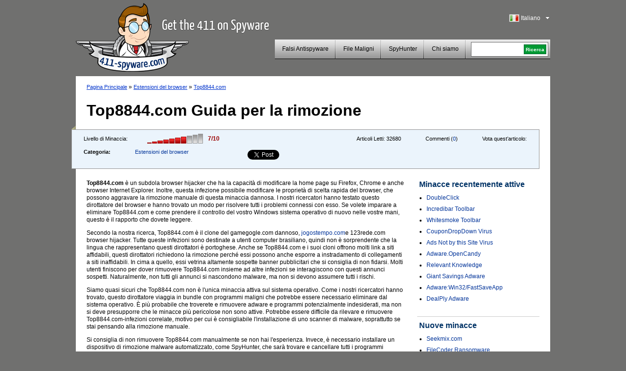

--- FILE ---
content_type: text/html; charset=UTF-8
request_url: https://www.411-spyware.com/it/rimuovere-top8844-com
body_size: 9203
content:
<!DOCTYPE html PUBLIC "-//W3C//DTD XHTML 1.0 Transitional//EN" "http://www.w3.org/TR/xhtml1/DTD/xhtml1-transitional.dtd">
<html>
<head>
<title>Top8844.com | 411-spyware</title>
	<meta name="viewport" content="width=device-width, initial-scale=1">
	<meta http-equiv="Content-Type" content="text/html; charset=UTF-8" />
	<meta name="avgthreatlabs-verification" content="641171c731248bc77b7b0c41a73ccbc116cad0da" />
		<link rel="pingback" href="https://www.411-spyware.com/xmlrpc.php" />
	<link rel="profile" href="http://gmpg.org/xfn/11" />
	<link rel="icon" href="https://www.411-spyware.com/wp-content/themes/411theme-responsive/favicon.ico" />
	<link rel="shortcut icon" href="https://www.411-spyware.com/wp-content/themes/411theme-responsive/favicon.ico" />
	<link rel="stylesheet" type="text/css" media="all" href="https://www.411-spyware.com/wp-content/themes/411theme-responsive/style.css" />
	<link href="https://plus.google.com/116696512073965924933" rel="publisher" />
</head>


<body class="single single-post postid-46811 single-format-standard lang-it">


<div id="wraper">
	<div id="header">
		<div class="alignleft logo-container">
			<a href="https://www.411-spyware.com/it/" class="site-logo" title="411-spyware.com&#8211; Ottieni il 411 su Spyware">
			<img src="https://www.411-spyware.com/img/411-spyware.png" alt="411-spyware.com&#8211; Ottieni il 411 su Spyware" />
			</a>

			<span class="hidden site-slogan">
					 Ottieni il 411 su Spyware			</span>
		</div>
		<div class="alignright mobile-row">
			<div class="language-bar alignright">
					<div class="languages-head" id="show-languages">
	    				<span class="language-span language-it">&nbsp;</span>
	        			<div>Italiano</div>
	        			<svg class="language-dropdown-icon hidden mobile-visible" xmlns="http://www.w3.org/2000/svg" viewBox="0 0 48 48"><path d="M14 20l10 10 10-10z"><path d="M0 0h48v48h-48z" fill="none"></svg>
	    			</div>
	        		<ul id="languages-select" style="display: none;">
					<li><a title="English" href="https://www.411-spyware.com/remove-top8844-com"><span class="language-span language-en">&nbsp;</span>English</a></li><li><a title="Deutsch" href="https://www.411-spyware.com/de/top8844-com-entfernen"><span class="language-span language-de">&nbsp;</span>Deutsch</a></li><li><a title="Français" href="https://www.411-spyware.com/fr/enlever-top8844-com"><span class="language-span language-fr">&nbsp;</span>Français</a></li><li><a title="Español" href="https://www.411-spyware.com/es/eliminar-top8844-com"><span class="language-span language-es">&nbsp;</span>Español</a></li><li><a title="Italiano" href="https://www.411-spyware.com/it/rimuovere-top8844-com"><span class="language-span language-it">&nbsp;</span>Italiano</a></li><li><a title="Norske" href="https://www.411-spyware.com/no/fjerne-top8844-com"><span class="language-span language-no">&nbsp;</span>Norske</a></li><li><a title="Nederlands" href="https://www.411-spyware.com/nl/verwijder-top8844-com"><span class="language-span language-nl">&nbsp;</span>Nederlands</a></li><li><a title="Svenskt" href="https://www.411-spyware.com/se/top8844-com-borttagning"><span class="language-span language-se">&nbsp;</span>Svenskt</a></li><li><a title="Dansk" href="https://www.411-spyware.com/dk/rens-top8844-com"><span class="language-span language-dk">&nbsp;</span>Dansk</a></li><li><a title="Português" href="https://www.411-spyware.com/pt/remover-top8844-com"><span class="language-span language-pt">&nbsp;</span>Português</a></li></ul>			</div>
			<div class="clear-right"></div>
			<div class="header-menu-box mobile-row">
				<div id="top-menu">
					<div class="mobile-search hidden mobile-visible">
						<div class="mobile-search-inner">
							
<form action="https://www.411-spyware.com/it/" id="cse-search-box">
  <div>
    <input type="text" name="q" size="21" value="" id="s" />
    <input type="submit" value="Ricerca" id="searchsubmit" />
    <input type="hidden" name="s" value="an" />
  </div>
</form>						</div>
					</div>

					<div id="menu-toggle" class="hidden mobile-visible toggle-control" data-toggle-container="#top-menu">
						<svg style="enable-background:new 0 0 32 32; " version="1.1" viewBox="0 0 32 32" xmlns="http://www.w3.org/2000/svg">
							<path d="M4,10h24c1.104,0,2-0.896,2-2s-0.896-2-2-2H4C2.896,6,2,6.896,2,8S2.896,10,4,10z M28,14H4c-1.104,0-2,0.896-2,2  s0.896,2,2,2h24c1.104,0,2-0.896,2-2S29.104,14,28,14z M28,22H4c-1.104,0-2,0.896-2,2s0.896,2,2,2h24c1.104,0,2-0.896,2-2  S29.104,22,28,22z"/>
						</svg>
					</div>

					<div class="header-menu alignleft"><ul id="page-bar" class=""><li id="menu-item-4011" class="menu-item-last menu-item menu-item-type-taxonomy menu-item-object-category menu-item-4011"><a href="https://www.411-spyware.com/it/remove/rogue-anti-spyware">Falsi Antispyware</a></li>
<li id="menu-item-8621" class="menu-item menu-item-type-taxonomy menu-item-object-category menu-item-8621"><a href="https://www.411-spyware.com/it/remove/malicious-files">File Maligni</a></li>
<li id="menu-item-15221" class="menu-item menu-item-type-post_type menu-item-object-page menu-item-15221"><a href="https://www.411-spyware.com/it/spyhunter">SpyHunter</a></li>
<li id="menu-item-4671" class="menu-item-last menu-item menu-item-type-post_type menu-item-object-page menu-item-4671"><a href="https://www.411-spyware.com/it/chi-siamo">Chi siamo</a></li>
</ul></div>				</div>
				<div class="header-menu-search pull-left mobile-hidden">
					<div class="header-search-box">
					 
<form action="https://www.411-spyware.com/it/" id="cse-search-box">
  <div>
    <input type="text" name="q" size="21" value="" id="s" />
    <input type="submit" value="Ricerca" id="searchsubmit" />
    <input type="hidden" name="s" value="an" />
  </div>
</form>					</div>
				</div>
				<div class="clear-all"></div>
			</div>
			<div class="clear-all"></div>
		</div>
		<div class="clear-all"></div>
	</div>
	<div id="container">


			
		<div id="single-content" class="threat-content">
						<div class="path">
				<a href="https://www.411-spyware.com/it/">Pagina Principale</a> &#187; <a href="https://www.411-spyware.com/it/remove/browser-extensions">Estensioni del browser</a> &#187;  <a href="https://www.411-spyware.com/it/rimuovere-top8844-com">Top8844.com</a>			</div>
			
			<h1>Top8844.com Guida per la rimozione</h1>
			<div class="clear-all"></div>
			<div class="box-corner-left mobile-hidden"></div>
			<div class="threat-meta container">
				<div class="row">
					<div class="threat-level pull-left col">
						<span>Livello di Minaccia:</span>
						<div class="pull-left">
						<div class="danger-level pull-left danger-level-7"></div>
						<div class="pull-left danger-level-text">7/10</div>
						</div>
						<div class="clear-all"></div>
					</div>
					<div class="threat-rating pull-left mobile-hidden col">
						<div class="alignleft">Vota quest’articolo:</div>
						<div class="rating-stars pull-left">
														<script type="text/411deferred">
								jQuery(function($) {
									$('#click').raty({
										start:    0,
										click: function(score, evt) {
											//alert('ID: ' + $(this).attr('id') + '\nscore: ' + score + '\nevent: ' + evt);
											//var ajaxurl = 'https://www.411-spyware.com/wp-ajax.php';
											var ajaxurl = 'https://www.411-spyware.com/wp-admin/admin-ajax.php';
											var data = {
												'action': 'votePost',
												'score': score,
												'post_id': 46811											};
											$('#vote-loader').css( {display:"block"} );
											$('#click').css( {display:"none"} );
											jQuery.post( ajaxurl, data, function(response) {
												if( response != '' ){
																										//$('input#click-score').val( 5 );
													$('#click').raty('start', response );
												}
												$('#vote-loader').css( {display:"none"} );
												$('#click').css( {display:"block"} );
											});
										}

									});
								});
							</script>
							<div id="click"></div>
							<div id="vote-loader"></div>
							<div class="clear-all"></div>
						</div>
					</div>
					<div class="post-comments pull-left mobile-hidden col">
						Commenti (<a href="https://www.411-spyware.com/it/rimuovere-top8844-com#comments">0</a>)
					</div>
					<div class="threat-views pull-left mobile-hidden col">
						Articoli Letti:						<span>32680</span>
					</div>
					<div class="threat-category pull-left col">
						<table border="0" cellpadding="0" cellspacing="0">
							<tr>
								<th>Categoria:</th>
								<td>
																		<a href="https://www.411-spyware.com/it/remove/browser-extensions">Estensioni del browser</a>
								</td>
							</tr>
						</table>
					</div>
					<div class="social-icons pull-left col">
						<div class="row">
							<div class="social-icon-box facebook-like col">
								<iframe src="//www.facebook.com/plugins/like.php?href=https://www.411-spyware.com/it/rimuovere-top8844-com&amp;send=false&amp;layout=button_count&amp;width=80&amp;show_faces=false&amp;action=like&amp;colorscheme=light&amp;font&amp;height=21" scrolling="no" frameborder="0" style="border:none; overflow:hidden; width: 150px; height:21px;" allowTransparency="true"></iframe>
							</div>
							<div class="social-icon-box twitter-tweet col">
								<!--
								<a href="http://twitter.com/share" class="twitter-share-button" data-count="none">Tweet</a>
								<script type="text/javascript" src="http://platform.twitter.com/widgets.js"></script>
								-->
								<a href="https://twitter.com/share" class="twitter-share-button">Tweet</a>
								<script>!function(d,s,id){var js,fjs=d.getElementsByTagName(s)[0],p=/^http:/.test(d.location)?'http':'https';if(!d.getElementById(id)){js=d.createElement(s);js.id=id;js.src=p+'://platform.twitter.com/widgets.js';fjs.parentNode.insertBefore(js,fjs);}}(document, 'script', 'twitter-wjs');</script>
							</div>
							<script type="text/javascript" src="https://apis.google.com/js/plusone.js"></script>							<div class="social-icon-box google-plusone col">
								<g:plusone></g:plusone>
							</div>
						</div>
					</div>
					<div class="clear-all"></div>
				</div>


			</div>
			
		<div class="alignleft" style="max-width: 650px; width: 100%;">
			<div class="threat-description">
				<p><strong>Top8844.com</strong> è un subdola browser hijacker che ha la capacità di modificare la home page su Firefox, Chrome e anche browser Internet Explorer. Inoltre, questa infezione possibile modificare le proprietà di scelta rapida del browser, che possono aggravare la rimozione manuale di questa minaccia dannosa. I nostri ricercatori hanno testato questo dirottatore del browser e hanno trovato un modo per risolvere tutti i problemi connessi con esso. Se volete imparare a eliminare Top8844.com e come prendere il controllo del vostro Windows sistema operativo di nuovo nelle vostre mani, questo è il rapporto che dovete leggere. <span></span></p>
<p>Secondo la nostra ricerca, Top8844.com è il clone del gamegogle.com dannoso, <a title="Jogostempo.com" href="http://www.411-spyware.com/it/rimuovere-jogostempo-com">jogostempo.com</a>e 123rede.com browser hijacker. Tutte queste infezioni sono destinate a utenti computer brasiliano, quindi non è sorprendente che la lingua che rappresentano questi dirottatori è portoghese. Anche se Top8844.com e i suoi cloni offrono molti link a siti affidabili, questi dirottatori richiedono la rimozione perché essi possono anche esporre a instradamento di collegamenti a siti inaffidabili. In cima a quello, essi vetrina altamente sospette banner pubblicitari che si consiglia di non fidarsi. Molti utenti finiscono per dover rimuovere Top8844.com insieme ad altre infezioni se interagiscono con questi annunci sospetti. Naturalmente, non tutti gli annunci si nascondono malware, ma non si devono assumere tutti i rischi.</p>
<p>Siamo quasi sicuri che Top8844.com non è l'unica minaccia attiva sul sistema operativo. Come i nostri ricercatori hanno trovato, questo dirottatore viaggia in bundle con programmi maligni che potrebbe essere necessario eliminare dal sistema operativo. È più probabile che troverete e rimuovere adware e programmi potenzialmente indesiderati, ma non si deve presupporre che le minacce più pericolose non sono attive. Potrebbe essere difficile da rilevare e rimuovere Top8844.com-infezioni correlate, motivo per cui è consigliabile l'installazione di uno scanner di malware, soprattutto se stai pensando alla rimozione manuale.</p>
<p>Si consiglia di non rimuovere Top8844.com manualmente se non hai l'esperienza. Invece, è necessario installare un dispositivo di rimozione malware automatizzato, come SpyHunter, che sarà trovare e cancellare tutti i programmi dannosi e loro componenti. Avete già deciso di eliminare Top8844.com dal sistema operativo manualmente? Se avete, vi consigliamo innanzitutto seguendo le istruzioni riportate di seguito. Una volta che hai finito con il primo passo di rimozione, andare avanti e rimuovere Top8844.com gli avanzi e sbarazzarsi di altre minacce pericolose che potrebbero essere presenti sul vostro sistema operativo.<br />
</p><h3>Modificare le proprietà del collegamento</h3>
<ol>
<li><strong>Fare clic destro</strong> il collegamento del browser infettati con Top8844.com.</li>
<li>Selezionare <strong>Proprietà</strong> e fare clic sulla scheda <strong>generale</strong> .</li>
<li>Spostare <strong>gli attributi,</strong> ONU-spunta <strong>sola lettura,</strong> quindi fare clic <strong>Apply.</strong></li>
<li>Fare clic sulla scheda <strong>collegamento</strong> e passare a <strong>Target.</strong></li>
<li><strong>Rimuovere</strong> il dirottatore di URL dopo <strong>.exe "</strong> e fare clic su <strong>OK.</strong></li>
</ol>
<h3>Eliminare Top8844.com</h3>
<p><em><strong>Eliminare da Mozilla Firefox:</strong></em></p>
<ol>
<li>Avviare il browser, contemporaneamente premere <strong>Alt + T</strong> (strumenti) e selezionare <strong>opzioni.</strong></li>
<li>Fare clic su <strong>Cambia/Rimuovi</strong> l'URL della Home Page, la scheda <strong>generale</strong> e selezionare <strong>OK.</strong></li>
</ol>
<p><em><strong>Eliminare da Google Chrome:</strong></em></p>
<ol>
<li>Avvio del browser, premete <strong>Alt + F</strong> (menu di Chrome) contemporaneamente e selezionare <strong>impostazioni.</strong></li>
<li>Spostarsi <strong>Su avvio,</strong> seleziona<strong> Apri una pagina specifica o set di pagine</strong>e scegliere <strong>impostare pagine.</strong></li>
<li><strong>Sovrascrivi/rimuovere</strong> l'URL dell'indesiderabile provider di ricerca e fare clic su <strong>OK.</strong></li>
<li>Passare al marchio <strong>aspetto,</strong> <strong>pulsante Home Show</strong> e fare clic <strong>cambiamento.</strong></li>
<li><strong>Sovrascrivi/rimuovere</strong> l'URL dell'indesiderabile provider di ricerca e fare clic su OK.</li>
</ol>
<p><em><strong>Eliminare da Internet Explorer:</strong></em></p>
<ol>
<li>Avviare il browser, contemporaneamente premere <strong>Alt + T</strong> (strumenti) e selezionare <strong>Opzioni Internet.</strong></li>
<li>Fare clic sulla scheda <strong>generale</strong> , Cambia/Rimuovi l'URL della <strong>pagina Home</strong> e selezionare <strong>OK.</strong></li>
</ol>
			</div>
            
			<div class="box-corner-left mobile-hidden alignleft"></div>
                        <div class="clear-all"></div>
<a class="download-button2" onclick="_gaq.push(['_trackPageview', '/it/download-sph'] );" href="https://www.411-spyware.com/it/download-sph">                <span class="dw-container">                <strong>Scarica il Programma per</strong>                <span class="small">Disinstallare Top8844.com *</span>                </span>            </a>

			<div class="disclaimer">
				*Il download dello scanner di SpyHunter su questo sito è inteso come uno strumento di rilevamento. Se desideri utilizzare la sua funzione di rimozione, dovrai acquistare la versione completa di SpyHunter. 
			</div>
			
						<div class="post-video">
			<iframe width="560" height="315" src="http://www.youtube.com/embed/HsgtG_ap2zw" frameborder="0" allowfullscreen></iframe>
			</div>
						
		</div>
		<div class="alignright">
			
	<div id="single-sidebar" class="alignright">
		
<div id="wpml-top-threats-3" class="widget wpml_topthreats"><h3 class="widget-title">Minacce recentemente attive</h3><ul><li><a href="https://www.411-spyware.com/it/rimuovere-doubleclick" title="DoubleClick">DoubleClick</a></li><li><a href="https://www.411-spyware.com/it/rimuovere-incredibar-toolbar" title="Incredibar Toolbar">Incredibar Toolbar</a></li><li><a href="https://www.411-spyware.com/it/rimuovere-whitesmoke-toolbar" title="Whitesmoke Toolbar">Whitesmoke Toolbar</a></li><li><a href="https://www.411-spyware.com/it/rimuovere-coupondropdown-virus" title="CouponDropDown Virus">CouponDropDown Virus</a></li><li><a href="https://www.411-spyware.com/it/rimuovere-ads-not-by-this-site-virus" title="Ads Not by this Site Virus">Ads Not by this Site Virus</a></li><li><a href="https://www.411-spyware.com/it/rimuovere-adware-opencandy" title="Adware.OpenCandy">Adware.OpenCandy</a></li><li><a href="https://www.411-spyware.com/it/rimuovere-relevant-knowledge" title="Relevant Knowledge">Relevant Knowledge</a></li><li><a href="https://www.411-spyware.com/it/rimuovere-giant-savings-adware" title="Giant Savings Adware">Giant Savings Adware</a></li><li><a href="https://www.411-spyware.com/it/rimuovere-adwarewin32fastsaveapp" title="Adware:Win32/FastSaveApp">Adware:Win32/FastSaveApp</a></li><li><a href="https://www.411-spyware.com/it/rimuovere-dealply-adware" title="DealPly Adware">DealPly Adware</a></li></ul></div><div id="wppi-recent-posts-3" class="widget wppi_recent_posts"><h3 class="widget-title">Nuove minacce</h3><ul><li><a href="https://www.411-spyware.com/it/rimuovere-seekmix-com" title="Seekmix.com">Seekmix.com</a></li><li><a href="https://www.411-spyware.com/it/rimuovere-filecoder-ransomware" title="FileCoder Ransomware">FileCoder Ransomware</a></li><li><a href="https://www.411-spyware.com/it/rimuovere-qqovd-com" title="QQovd.com">QQovd.com</a></li><li><a href="" title="EmailFanatic Toolbar">EmailFanatic Toolbar</a></li><li><a href="" title="FreeLocalWeather Toolbar">FreeLocalWeather Toolbar</a></li><li><a href="" title="Unfriend Alert">Unfriend Alert</a></li><li><a href="" title="1stBrowser">1stBrowser</a></li><li><a href="" title="Search.myweatherxp.com">Search.myweatherxp.com</a></li><li><a href="https://www.411-spyware.com/it/rimuovere-mysearch123-com" title="Mysearch123.com">Mysearch123.com</a></li><li><a href="" title="ActionClassicGames Toolbar">ActionClassicGames Toolbar</a></li></ul></div><div id="wpml-top-threats-4" class="widget wpml_topthreats"><h3 class="widget-title">Trojan recentemente attivi</h3><ul><li><a href="https://www.411-spyware.com/it/rimuovere-trojan-generic" title="Trojan Generic">Trojan Generic</a></li><li><a href="https://www.411-spyware.com/it/rimuovere-beast" title="Beast">Beast</a></li><li><a href="https://www.411-spyware.com/it/rimuovere-trojan-reveton-f" title="Trojan.Reveton.F">Trojan.Reveton.F</a></li><li><a href="https://www.411-spyware.com/it/rimuovere-trojan-msil-agent" title="Trojan.MSIL.Agent">Trojan.MSIL.Agent</a></li><li><a href="https://www.411-spyware.com/it/rimuovere-win32dropper-gendrp" title="Win32:Dropper-gen[Drp]">Win32:Dropper-gen[Drp]</a></li><li><a href="https://www.411-spyware.com/it/rimuovere-icspa-virus" title="ICSPA Virus">ICSPA Virus</a></li><li><a href="https://www.411-spyware.com/it/rimuovere-europol-ec3-virus" title="Europol EC3 Virus">Europol EC3 Virus</a></li><li><a href="https://www.411-spyware.com/it/rimuovere-trojanjsseedabutor-b" title="Trojan:JS/Seedabutor.B">Trojan:JS/Seedabutor.B</a></li><li><a href="https://www.411-spyware.com/it/rimuovere-trojanwin32qhost" title="Trojan:Win32/QHost">Trojan:Win32/QHost</a></li><li><a href="https://www.411-spyware.com/it/rimuovere-virus-ceeinject" title="Virus.CeeInject">Virus.CeeInject</a></li></ul></div>		<div class="sidebar-single-hidehr"></div>
	</div><!-- #primary .widget-area -->
		</div>
		
		
				
			
			
			
						
						<div class="clear-all"></div>
						
			
			<div id="comments">




								<div id="respond">
				<h3 id="reply-title">Riposta <small><a rel="nofollow" id="cancel-comment-reply-link" href="https://www.411-spyware.com/it/it/it/rimuovere-top8844-com#respond" style="display:none;">Cancella la risposta</a></small></h3>
									<form action="https://www.411-spyware.com/wp-comments-post.php" method="post" id="commentform">
																			<p class="comment-notes">Il tuo indirizzo email non sarà pubblicato.</p>							<div class="comment-form-author"><div class="label">Nome </div><input id="author" name="author" type="text" value="" size="30" /></div>
<div class="comment-form-email"><div class="label">Email </div><input id="email" name="email" type="text" value="" size="30" /></div>
<div class="comment-form-url"><div class="label">Sito Internet</div><input id="url" name="url" type="text" value="" size="30" /></div>
<input type="hidden" value="italian" name="wpml_language" /><input type="hidden" value="https://www.411-spyware.com/it/rimuovere-top8844-com" name="redirect_to" />												<div class="comment-form-comment"><div class="label">Commento</div><textarea id="comment" name="comment" cols="45" rows="8"></textarea></div>												<p class="form-submit">
							<input name="submit" type="submit" id="submit" value="Posta un Commento" />
							<input type='hidden' name='comment_post_ID' value='46811' id='comment_post_ID' />
<input type='hidden' name='comment_parent' id='comment_parent' value='0' />
						</p>
						<p style="display: none;"><input type="hidden" id="akismet_comment_nonce" name="akismet_comment_nonce" value="b84ae44b2c" /></p><noscript><br /><br />
<div align="center" style="background-color:#FFBFC1; border:solid 1px #B30004; color: #B30004; padding: 3px;">
You need to enable javascript in order to use Simple CAPTCHA.</div></noscript><script type="text/javascript">
//<![CDATA[
var count = 0;
	// Reload the CAPTCHA
	function reloadCaptcha() {
		frm = document.getElementById("simple_captcha");
		opacity("simple_captcha", 100, 0, 300);
		count++;
		frm.src = "https://www.411-spyware.com/wp-content/plugins/wp-multilang/gdimg.php?re=" + count;
		opacity("simple_captcha", 0, 100, 300);
	}
	
	// Change opacity
	function opacity(id, opacStart, opacEnd, millisec) {
		//speed for each frame
		var speed = Math.round(millisec / 100);
		var timer = 0;
	
		//determine the direction for the blending, if start and end are the same nothing happens
		if(opacStart > opacEnd) {
			for(i = opacStart; i >= opacEnd; i--) {
				setTimeout("changeOpac(" + i + ",'" + id + "')",(timer * speed));
				timer++;
			}
		} else if(opacStart < opacEnd) {
			for(i = opacStart; i <= opacEnd; i++)
				{
				setTimeout("changeOpac(" + i + ",'" + id + "')",(timer * speed));
				timer++;
			}
		}
	}

	// Change the opacity for different browsers
	function changeOpac(opacity, id) {
		var object = document.getElementById(id).style;
		object.opacity = (opacity / 100);
		object.MozOpacity = (opacity / 100);
		object.KhtmlOpacity = (opacity / 100);
		object.filter = "alpha(opacity=" + opacity + ")";
	} 
	
//]]>
</script><div id="zrx_captcha">
<div class="label" style="">Inserire i numeri nella casella a destra<span class="red"> *</span></div>
<div class="clear-all"></div>
<table cellpadding="0" class="" cellspacing="0" style="padding-bottom:5px;">
	<tr>
    	<td align="left" valign="top">
        	<input type="text" name="publicKey" maxlength="6" tabindex="3" />
        </td>
        <td align="center" valign="top" width="130">
        <img id="simple_captcha" src="https://www.411-spyware.com/wp-content/plugins/wp-multilang/gdimg.php?re=0&amp;h=1769913611" title="Simple CAPTCHA" alt="" />
        </td>
        <td align="left" valign="top" width="32">
        <img src="https://www.411-spyware.com/wp-content/plugins/wp-multilang/img/captcha_reload.gif" onclick="setTimeout('reloadCaptcha()', 10)" 
        style="cursor:pointer" title="Request a new image" alt="" />
        </td>
	</tr>
</table>
<div class="clear-all"></div>
</div><script type="text/javascript">
//<![CDATA[

for( i = 0; i < document.forms.length; i++ ) {
	if( typeof(document.forms[i].publicKey) != 'undefined' ) {
		commentForm = document.forms[i].comment.parentNode;
		break;
	}
}
var commentArea = commentForm.parentNode;
var captchafrm = document.getElementById("zrx_captcha");
commentArea.insertBefore(captchafrm, commentForm);
commentArea.publicKey.size = commentArea.author.size;
commentArea.publicKey.className = commentArea.author.className;
//]]>
</script>					</form>
							</div><!-- #respond -->
			<script type="text/javascript">document.getElementById('commentform').action="";document.getElementById('author').name="p_author";document.getElementById('email').name="p_email";document.getElementById('url').name="p_url";document.getElementById('comment').name="p_comment";</script>			
</div><!-- #comments -->
		</div>
	
		<div class="clear-all"></div>
		<div id="container-footer">
						<ul class="subfooter-menu alignleft footer-social-icons">
				<li><a target="_blank" href="http://feedburner.google.com/fb/a/mailverify?uri=411-spyware/CkUO"><span class="mail-icon">&nbsp;</span>Sottoscriviti al Blog</a></li>
				<li><a target="_blank" href="http://twitter.com/411spyware"><span class="twitter-icon">&nbsp;</span>Seguici su Twitter</a></li>
				<li><a target="_blank" href="http://www.facebook.com/pages/411-Spywarecom/330322950313657"><span class="fb-icon">&nbsp;</span>Diventa un fan su Facebook</a></li>
				<li><a href="https://plus.google.com/116696512073965924933?prsrc=3"><span class="google-icon">&nbsp;</span> Seguici su Google+</a></li> 
				<li><a href="https://www.411-spyware.com/it/feed"><span class="rss-icon">&nbsp;</span>RSS feed</a></li>
							</ul>
			
			
			<script type="text/javascript">
			  (function() {
			    var po = document.createElement('script'); po.type = 'text/javascript'; po.async = true;
			    po.src = 'https://apis.google.com/js/plusone.js';
			    var s = document.getElementsByTagName('script')[0]; s.parentNode.insertBefore(po, s);
			  })();
			</script> 
			
			<div class="clear-all"></div>
			
			<div>
				<div id="norton-safe-web">
				</div>

				<div id="avgthreatlabs_safetybadge"><noscript><a href="http://www.avg.com/redir/?url=http%3A%2F%2Fwww.avgthreatlabs.com%3Futm_source%3DSafety_Widget%26amp%3Butm_medium%3DNA%26amp%3Butm_campaign%3DMSBW&urlSec=aPQXxQIAaYhglpN9CNsiXz6Uq9wnFNFAv%2F4nhkbLva58R07Wo8vPmTCyD8zvmtB1BAo8P%2BRhVps3Gik0FmarWFftLEtocxuZRRrDQohqcJGm9Sw8bvuDV3jDcS6bJtxNQzw6hiBq%2BuP691gM6BvsmvvP2GlnmesCRwo5n38IbDCMkMvuq%2B9%2FsaEwEhTXv%2B0G9ePi6AeaiEg2DKALEkcoBQ%3D%3D" target="_blank">AVG Threatlabs</a></noscript></div>
				<div id="webutation-badge">
				 <script type="text/javascript">
				  (function() {
				  window.domain = '411-spyware.com';
				    function async_load(){
				     var s = document.createElement('script'); s.type = 'text/javascript'; s.async = true;
				     s.src = '//www.webutation.net/js/load_badge.js';
				     var x = document.getElementById('webutation-link'); x.parentNode.insertBefore(s, x); }
				    if (window.attachEvent) window.attachEvent('onload', async_load); else window.addEventListener('load', async_load, false);
				  })();
				 </script>
				 <a id="webutation-link"  href="//www.webutation.net/go/review/411-spyware.com">411-spyware.com Webutation</a>
				</div>
				<div id="google-safe-browsing">
					<a target="_blank" href="//www.google.com/safebrowsing/diagnostic?site=411-spyware.com">
						<img alt="Google safe browsing" src="/images/google-safe-browsing.png" />
					</a>
				</div>
			</div>

			<script language="javascript" src="https://api.avgthreatlabs.com/static/js/security.js"></script>
			<div class="clear-all"></div>
		
		</div>
	</div>
	<div id="footer">
		<div class="copyright">&copy; 411-spyware.com</div>
		<div class="menu-footer-menu-container"><ul id="footer-menu" class="footer-menu"><li id="menu-item-15311" class="menu-item menu-item-type-post_type menu-item-object-page menu-item-15311"><a href="https://www.411-spyware.com/it/privacy">Privacy</a></li>
<li id="menu-item-15321" class="menu-item-last menu-item menu-item-type-post_type menu-item-object-page menu-item-15321"><a href="https://www.411-spyware.com/it/condizioni-d%e2%80%99uso">Condizioni d’Uso</a></li>
<li id="menu-item-5021" class="menu-item-last menu-item menu-item-type-post_type menu-item-object-page menu-item-5021"><a href="https://www.411-spyware.com/it/sitemap">Sitemap</a></li>
</ul></div>		
				<div class="clear-all"></div>
	</div>

</div><!-- #wrapper -->


<link rel="alternate" type="application/rss+xml" title="411-spyware &raquo; Top8844.com Comments Feed" href="https://www.411-spyware.com/it/rimuovere-top8844-com/feed" />
<link rel='stylesheet' id='owl-carousel-css'  href='https://www.411-spyware.com/wp-content/themes/411theme-responsive/owl-carousel/owl.carousel.css' type='text/css' media='all' />
<script type='text/javascript' src='https://ajax.googleapis.com/ajax/libs/jquery/2.1.3/jquery.min.js'></script>
<script type='text/javascript' src='https://www.411-spyware.com/wp-content/plugins/wp-multilang/js/iframeheight.js'></script>
<script type='text/javascript' src='https://www.411-spyware.com/wp-includes/js/comment-reply.js'></script>
<script type='text/javascript' src='https://www.411-spyware.com/wp-content/themes/411theme-responsive/js/theme.js'></script>
<link rel="EditURI" type="application/rsd+xml" title="RSD" href="https://www.411-spyware.com/xmlrpc.php?rsd" />
<link rel='shortlink' href='https://www.411-spyware.com/it/?p=46811' />

<!-- All in One SEO Pack 2.2.3.1 by Michael Torbert of Semper Fi Web Design[136,177] -->
<meta name="description"  content="Top8844.com è un subdola browser hijacker che ha la capacità di modificare la home page su Firefox, Chrome e anche browser Internet Explorer. Inoltre, questa" />

<link rel="canonical" href="https://www.411-spyware.com/it/rimuovere-top8844-com" />
<!-- /all in one seo pack -->

<script type="text/javascript">
	var _gaq = _gaq || [];
	_gaq.push(['_setAccount', 'UA-25362015-1']);
	_gaq.push(['_trackPageview']);

	(function() {
		var ga = document.createElement('script'); ga.type =
			'text/javascript'; ga.async = true;
		ga.src = ('https:' == document.location.protocol ? 'https://ssl' :
				'http://www') + '.google-analytics.com/ga.js';
		var s = document.getElementsByTagName('script')[0];
		s.parentNode.insertBefore(ga, s);
	})();

</script>

	<script type="text/javascript" src="https://www.411-spyware.com/wp-content/themes/411theme-responsive/jquery.raty.js"></script>
<script type="text/javascript" src="https://www.411-spyware.com/analytics/tracking/tt.js.php"></script>

<script type="text/javascript">
setTimeout(function(){var a=document.createElement("script");
var b=document.getElementsByTagName('script')[0];
a.src=document.location.protocol+"//dnn506yrbagrg.cloudfront.net/pages/scripts/0007/6009.js";
a.async=true;a.type="text/javascript";b.parentNode.insertBefore(a,b)}, 1);
</script>
<script type='text/javascript' src='https://www.411-spyware.com/wp-content/themes/411theme-responsive/owl-carousel/owl.carousel.min.js'></script>
<script type="text/javascript" src="https://www.411-spyware.com/analytics/tracking/tt.js.php"></script>

</body>
</html>


--- FILE ---
content_type: text/html; charset=UTF-8
request_url: https://www.411-spyware.com/analytics/tracking/tt.js.php
body_size: 1181
content:
/*
    Name:           TotalTracker
    Description:    capture code using js.
*/
var hwx = '';
var sid = '';
var affid = '';
var pid = '';
var lng = '';
var page_type = '';
var user_ip = '3.145.3.173';
var user_id = 'e7fd83c194dbc42986b60fb1bc64de17';
var user_agent = navigator.userAgent;
var http_referer = document.referrer;


var host_name = getHost();
var full_host_name = getHost( true );
//--var request_domain = 'www.411-spyware.com';
//--var request_uri = getUri();
var request_domain = host_name;
var request_uri = getUri( full_host_name );
//--var requestUrl = 'http://www.411-spyware.com/analytics/tracking/external_capture_track.php';
var requestUrl = location.protocol + '//www.411-spyware.com/analytics/tracking/external_capture_track.php';
var cookie_data = getCookie('AD');
if(cookie_data == ''){
	setCookie('AD',user_id,365);
}else{
	user_id = cookie_data;
}
var post_data =	'user_id='+escape(user_id)+
				'&HTTP_USER_AGENT='+escape(user_agent)+
				'&HTTP_REFERER='+escape(http_referer)+
				'&HTTP_HOST='+escape(request_domain)+
				'&REQUEST_URI='+escape(request_uri)+
				'&REMOTE_ADDR='+escape(user_ip)+
				'&hwx='+escape(hwx)+
				'&sid='+escape(sid)+
				'&affid='+escape(affid)+
				'&pid='+escape(pid)+
				'&page_type='+escape(page_type)+
				'&lng='+escape(lng);

postData(requestUrl, post_data);

function getHost( full_host ){
	var strhost = document.location.hostname;
	if( full_host ){
		return strhost;
	}
	else {
		return strhost.replace('www.', '');
	}
}

function getUri( full_host_name ){
	var struri = document.location.href;
		return struri.replace('http://'+full_host_name, '');
}

function setCookie(c_name,value,expiredays){
	var exdate=new Date();
	exdate.setDate(exdate.getDate()+expiredays);
	document.cookie=c_name+ "=" +escape(value)+((expiredays==null) ? "" : ";expires="+exdate.toUTCString());
}

function getCookie(c_name){
	<!--if (document.cookie.length>0){-->
	<!--	c_start=document.cookie.indexOf(c_name + "=");-->
	<!--	if (c_start!=-1){-->
	<!--		c_start=c_start + c_name.length+1;-->
	<!--		c_end=document.cookie.indexOf(";",c_start);-->
	<!--		if (c_end==-1) c_end=document.cookie.length;-->
	<!--			return unescape(document.cookie.substring(c_start,c_end));-->
	<!--	}-->
	<!--}-->
	return "";
}

function postData(requestUrl, requestPost) {
	//alert('requestUrl = '+requestUrl);
	//alert('requestPost = '+requestPost);
	
	var objHTTP, strResult;
	if (window.XMLHttpRequest) {
		objHTTP = new XMLHttpRequest();
	}else if (window.ActiveXObject) {
		var version = parseFloat(navigator.appVersion.split("MSIE")[1]);
		if(version > 6){
			objHTTP = new ActiveXObject("Microsoft.XMLHTTP");
		}else{
			objHTTP = new ActiveXObject('MSXML2.XMLHTTP.3.0');
		}
	}
	objHTTP.open('POST',requestUrl,false);
	objHTTP.setRequestHeader('Content-Type','application/x-www-form-urlencoded');
	objHTTP.send(requestPost);
	//var strResult=objHTTP.responseText;
	//	alert('strResult = '+strResult);
}

function qs() {
	var qsParm = new Array();
	var query = window.location.search.substring(1);
	//alert('query = '+ query);
	var parms = query.split('&');
	for (var i=0; i<parms.length; i++) {
		var pos = parms[i].indexOf('=');
		if (pos > 0) {
			var key = parms[i].substring(0,pos);
			var val = parms[i].substring(pos+1);
			qsParm[key] = val;
		}
 	}
	return qsParm;
}


--- FILE ---
content_type: text/html; charset=utf-8
request_url: https://accounts.google.com/o/oauth2/postmessageRelay?parent=https%3A%2F%2Fwww.411-spyware.com&jsh=m%3B%2F_%2Fscs%2Fabc-static%2F_%2Fjs%2Fk%3Dgapi.lb.en.2kN9-TZiXrM.O%2Fd%3D1%2Frs%3DAHpOoo_B4hu0FeWRuWHfxnZ3V0WubwN7Qw%2Fm%3D__features__
body_size: 160
content:
<!DOCTYPE html><html><head><title></title><meta http-equiv="content-type" content="text/html; charset=utf-8"><meta http-equiv="X-UA-Compatible" content="IE=edge"><meta name="viewport" content="width=device-width, initial-scale=1, minimum-scale=1, maximum-scale=1, user-scalable=0"><script src='https://ssl.gstatic.com/accounts/o/2580342461-postmessagerelay.js' nonce="tzHewaTGLoC730uhON5mew"></script></head><body><script type="text/javascript" src="https://apis.google.com/js/rpc:shindig_random.js?onload=init" nonce="tzHewaTGLoC730uhON5mew"></script></body></html>